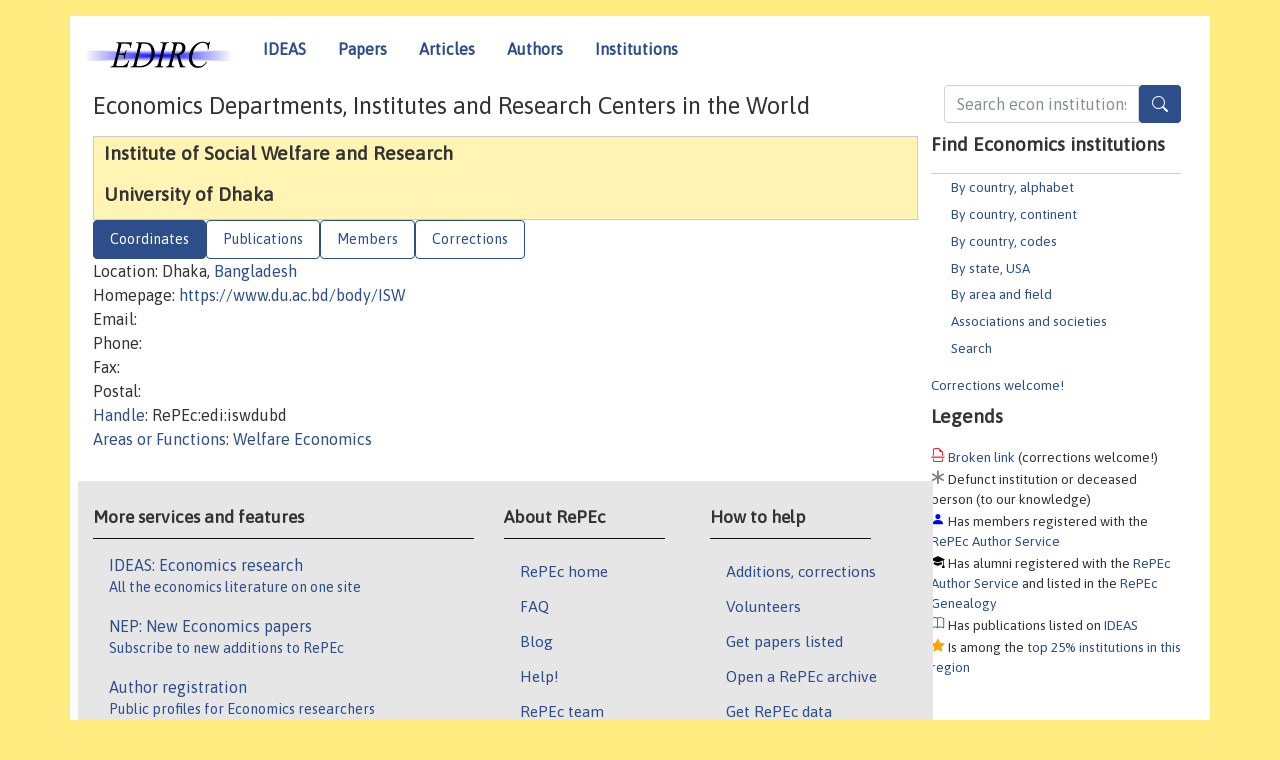

--- FILE ---
content_type: text/html; charset=UTF-8
request_url: https://edirc.repec.org/data/iswdubd.html
body_size: 4491
content:
<!DOCTYPE html>
<HEAD><TITLE>Institute of Social Welfare and Research, University of Dhaka | EDIRC/RePEc</TITLE>
    <meta charset="utf-8">
    <meta http-equiv="X-UA-Compatible" content="IE=edge">
    <meta name="viewport" content="width=device-width, initial-scale=1.0">
    <link rel="stylesheet" href="https://maxcdn.bootstrapcdn.com/bootstrap/4.0.0-beta.3/css/bootstrap.min.css" integrity="sha384-Zug+QiDoJOrZ5t4lssLdxGhVrurbmBWopoEl+M6BdEfwnCJZtKxi1KgxUyJq13dy" crossorigin="anonymous">
    <link rel="stylesheet" href="https://cdn.jsdelivr.net/npm/bootstrap-icons@1.13.1/font/bootstrap-icons.min.css" integrity="sha256-pdY4ejLKO67E0CM2tbPtq1DJ3VGDVVdqAR6j3ZwdiE4=" crossorigin="anonymous">
    <script src="//code.jquery.com/jquery-1.11.1.min.js"></script>
    <script type='text/javascript'>
    var captchaContainer = null;
    var loadCaptcha = function() {
      captchaContainer = grecaptcha.render('captcha_container', {
        'sitekey' : '6LdQebIaAAAAACSKxvbloyrkQ_q-MqhOAGgD5PQV',
        'callback' : function(response) {
          console.log(response);
        }
      });
    }; 
    </script>
    <link rel="stylesheet" href="/css/font-awesome.min.css">
    <link href="/css/normal.css" rel="stylesheet" type="text/css"/>
    <link href="//ideas.repec.org/css/pushy.css" rel="stylesheet" type="text/css"/>
    <link rel="icon" type="image.jpg" href="/favicon.ico">
<!--[if lte IE 9]>
  <script src="//ideas.repec.org/css/html5shiv.min.js"></script>
  <script src="//ideas.repec.org/css/respond.min.js"></script>
<![endif]-->
    <META NAME="keywords" CONTENT="Economics departments, economics institutes, economics research centers, central banks, statistical offices, economics ministries, think tanks, EDIRC, NetEc"> 
    <META NAME="description" CONTENT="Central index of economics institutions (academic, governmental and non-profit) organized by country and US state."> 

<script type="application/ld+json">
{
  "@context": "http://schema.org",
  "@type": "Organization",
  "name": "Institute of Social Welfare and Research, University of Dhaka",
  "url": "https://edirc.repec.org/data/iswdubd.html",
  "address": {
      "@type": "PostalAddress",
      "addressLocality": "Dhaka, Bangladesh"
  },
  "description": "Profile of economics organization Institute of Social Welfare and Research, University of Dhaka with handle RePEc:edi:iswdubd"
}
</script>
</HEAD>
<body>
<!-- Google tag (gtag.js) -->
<script async src="https://www.googletagmanager.com/gtag/js?id=G-G63YGSJVZ7"></script>
<script>
    window.dataLayer = window.dataLayer || [];
      function gtag(){dataLayer.push(arguments);}
      gtag('js', new Date());

      gtag('config', 'G-G63YGSJVZ7');
    </script>
<div class="container">
    <div id="header" class="row">
      <nav class="navbar navbar-collapse navbar-expand-md" role="navigation">
          <a class="navbar-brand" href="/">
            <img width="145" src="/edirc.gif" border="0" alt="EDIRC home">
          </a>
        <button class="navbar-toggler" type="button" data-toggle="collapse" data-target="#mobilesearch" aria-controls="mobilesearch" aria-expanded="false" aria-label="Toggle navigation">
          <span class="navbar-toggler-icon"><i class="bi bi-search"></i></span>
        </button>
        <div class="collapse" id="mobilesearch">
          <div class="form-inline">
          <form method="GET" action="/cgi-bin/edircsearch.cgi" id="mobilesearch" role="search" class="card card-body">
            <div class="input-group">
              <input class="form-control" type="text" name="keywords" value="" placeholder="Search econ institutions">
              <span class="input-group-btn">
                <button type="submit" class="btn" style="background-color: #2d4e8b; color: white;" aria-label="Search">
                <i class="bi-search"></i>
              </button>
              </span>
            </div>
          </form>
          </div>
          </div>
        <button class="navbar-toggler" type="button" data-toggle="collapse" data-target="#mobilemenu" aria-controls="mobilemenu" aria-expanded="false" aria-label="Toggle navigation">
          <span class="navbar-toggler-icon"><i class="bi bi-list"></i></span>
        </button>
        <div class="collapse" id="mobilemenu">
          <ul class="navbar-nav mr-auto">
            <li class="nav-item">
		<a class="nav-link" href="http://ideas.repec.org/">IDEAS</a>
	    </li>
            <li class="nav-item">
	        <a class="nav-link" href="http://ideas.repec.org/i/p.html">Papers</a>
	    </li>
            <li class="nav-item">
	        <a class="nav-link" href="http://ideas.repec.org/i/a.html">Articles</a>
	    </li>
            <li class="nav-item">
		<a class="nav-link" href="http://ideas.repec.org/i/e.html">Authors</a>
	    </li>
            <li class="nav-item">
		<a class="nav-link" href="http://edirc.repec.org/">Institutions</a>
	    </li>
          </ul>
        </div>
        <div class="d-none d-md-inline">
          <ul class="nav nav-fill" id="topnav">
            <li class="nav-item">
		<a class="nav-link" href="http://ideas.repec.org/">IDEAS</a>
	    </li>
            <li class="nav-item">
	        <a class="nav-link" href="http://ideas.repec.org/i/p.html">Papers</a>
	    </li>
            <li class="nav-item">
	        <a class="nav-link" href="http://ideas.repec.org/i/a.html">Articles</a>
	    </li>
            <li class="nav-item">
		<a class="nav-link" href="http://ideas.repec.org/i/e.html">Authors</a>
	    </li>
            <li class="nav-item">
		<a class="nav-link" href="http://edirc.repec.org/">Institutions</a>
	    </li>
          </ul>
        </div>
      </nav>
    </div>

    <div class="row">
      <div class="col-12" style="margin-top: -10px;">
        <div id="sidebar" class="sidebar-nav-fixed pull-right d-none d-print-none d-md-inline col-md-3">
          <div class="inline-form">
            <form method="GET" action="/cgi-bin/edircsearch.cgi" id="topsearch" role="search" class="navbar-form navbar-right">
              <div class="input-group">
		<input class="form-control" type="text" name="keywords" value="" placeholder="Search econ institutions">
		<button type="submit" class="btn" style="background-color: #2d4e8b; color: white;" aria-label="Search">
                <i class="bi-search"></i>
              </button>
            </div>
          </form>
          </div>
            <div id="menu">
	      
	      <h3>Find Economics institutions</h3>
	      <UL>
		<LI><a href="/alphabet.html">By country, alphabet</a>
		<LI><a href="/continents.html">By country, continent</a>
		<LI><a href="/codes.html">By country, codes</A>
		<LI><a href="/usa.html">By state, USA</a>
		<LI><a href="/areas.html">By area and field</a>
		<LI><a href="/assocs.html">Associations and societies</A>
		<LI><a href="/search.html">Search</A>
	      </UL>
	      <a href="/brokenlink.html">Corrections welcome!</a>
	      <h3>Legends</h3>
	      
	      <span class="brokenlabel"> <A HREF="/brokenlink.html">Broken link</A> (corrections welcome!)</span><br>
	      <span class="defunctlabel"> Defunct institution or deceased person (to our knowledge)</span><br>
	      <span class="peoplelabel"> Has members registered with the <A HREF="https://authors.repec.org/">RePEc Author Service</A></span><br>
	      <span class="alumnilabel"> Has alumni registered with the <A HREF="https://authors.repec.org/">RePEc Author Service</A> and listed in the <A HREF="https://genealogy.repec.org/">RePEc Genealogy</A></span><br>
	      <span class="workslabel"> Has publications listed on <A HREF="https://ideas.repec.org/">IDEAS</A></span><br>
	      <span class="medallabel"> Is among the <A HREF="https://ideas.repec.org/top/#instscountry">top 25% institutions in this region</A></span><br>

	    </div>
	    
	</div>
        <div class="d-none d-print-block">
          <img width="145" src="/edirc.gif" border="0" alt="EDIRC home"> Printed from https://edirc.repec.org//data/iswdubd.html 
        </div>

	<div id="main" class="col-12 col-md-9">
	    
          <div id="content-block">
	      <p></p>
	      <H1>Economics Departments, Institutes and Research Centers in the World</H1>
	      <p></P>


<div id="title"><H2>Institute of Social Welfare and Research</H2>
<H2>University of Dhaka</H2>
</div><div>
<ul class="nav nav-pills" id="myTab" role="tablist">
  <li class="nav-item">
    <a class="nav-link active" id="details-tab" data-bs-toggle="tab" data-toggle="tab" href="#details" role="tab" aria-controls="details" aria-selected="true">Coordinates</a>
  </li>

  <li class="nav-item">
    <a class="nav-link" id="pubs-tab" data-bs-toggle="tab" data-toggle="tab" href="#pubs" role="tab" aria-controls="pubs" aria-selected="false">Publications</a>
  </li>

  <li class="nav-item">
    <a class="nav-link" id="members-tab" data-bs-toggle="tab" data-toggle="tab" href="#members" role="tab" aria-controls="members" aria-selected="false">Members</a>
  </li>

<li class="nav-item">
    <a class="nav-link" id="correct-tab" data-bs-toggle="tab" data-toggle="tab" href="#correct" role="tab" aria-controls="correct" aria-selected="false">Corrections</a>
  </li>
</ul>
<div class="tab-content" id="myTabContent">
  <div class="tab-pane fade show active" id="details" role="tabpanel" aria-labelledby="details-tab">
Location: Dhaka,  <A HREF="/bangladesh.html">Bangladesh</A><BR>
Homepage: <A HREF="https://www.du.ac.bd/body/ISW" rel="nofollow">https://www.du.ac.bd/body/ISW</A><BR>
Email: <BR>
Phone: <BR>
Fax: <BR>
Postal: <BR>
<A HREF="/handle.html">Handle</A>: RePEc:edi:iswdubd<BR>
<A HREF="/areas.html">Areas or Functions</A>: <A HREF="/welfare.html">Welfare Economics</A>

</div>
<div class="tab-pane fade" id="pubs" role="tabpanel" aria-labelledby="pubs-tab">
Publications that are listed with <A HREF="http://repec.org/">RePEc</A>:

<H3><i class="bi bi-book" style="color:green"></i> <A HREF="https://ideas.repec.org/d/iswdubd.html">Authored by members of this institution</A></H3></div>
<div class="tab-pane fade" id="members" role="tabpanel" aria-labelledby="members-tab">
<H3><i class="bi bi-person-fill" style="color:blue"></i> People who have
 registered with <A HREF="https://authors.repec.org/">RePEc</A> and
have claimed to be affiliated with this institution:</H3><P><b>Their publications</b><br>
Find all publications of all authors listed below conveniently compiled <A HREF="https://ideas.repec.org/d/iswdubd.html">on IDEAS</A>.</P><P>
<b>Their author profiles</b><br> Authors with publications are listed below with <i class="bi bi-book" style="color:green"></i>. We have lost contact with authors marked with <FONT COLOR="#ff0000">?</FONT>, and they do not count towards the ranking of this institution. We would appreciate a note of their new email address or status.</P><OL>
<LI><A HREF="https://ideas.repec.org/f/pla951.html">Latifee, Enamul Hafiz  </A> <i class="bi bi-book" style="color:green"></i>   
<LI><A HREF="https://ideas.repec.org/f/psa2026.html">Sarder, Shamser  </A>    
</OL>
</div>

 <div class="tab-pane fade" id="correct" role="tabpanel" aria-labelledby="correct-tab">
<H2>Corrections</H2>
Corrections about details of this institutions should be sent to <A HREF="mailto:team@mail.authors.repec.org?subject=Correction for RePEc:edi:iswdubd">the team</A>. Corrections about the member listing should be made by the members themselves by adjusting their affiliations at the <A HREF="https://authors.repec.org/">RePEc Author Service</A>. Adding or correcting alumni is done at the <A HREF="https://genealogy.repec.org/">RePEc Genealogy</A> by anyone with a RePEc author account. Serials from this institution can be added with the <i>Publisher-Institution: RePEc:edi:iswdubd</I> line in the series template of their RePEc archive. If there is no local RePEc archive, follow <a href="https://ideas.repec.org/stepbystep.html">these instructions</a> to create one to have the local publications listed on RePEc services.
</div>
</div>
<div id="footer" class="row d-print-none">
  <div class="col-sm-6 more-services">
    <h3 style="border-bottom: 1px solid #111; position: relative; right:0.9em;">More services and features</h3>
    <div class="list-group col">
      <a href="https://ideas.repec.org/" class="list-group-item">
	<h4 class="list-group-item-heading">IDEAS: Economics research</h4>
        <p class="list-group-item-text">All the economics literature on one site</p>
      </a>
      <a href="http://nep.repec.org/" class="list-group-item">
	<h4 class="list-group-item-heading">NEP: New Economics papers</h4>
        <p class="list-group-item-text">Subscribe to new additions to RePEc</p>
      </A>
      <a href="https://authors.repec.org/" class="list-group-item">
	<h4 class="list-group-item-heading">Author registration</h4>
        <p class="list-group-item-text">Public profiles for Economics researchers</p>
      </A>
      <a href="https://ideas.repec.org/top/" class="list-group-item">
	<h4 class="list-group-item-heading">Economics Rankings</h4>
        <p class="list-group-item-text">Various rankings of research in Economics &amp; related fields</p>
      </A>
      <a href="https://genealogy.repec.org/" class="list-group-item">
	<h4 class="list-group-item-heading">RePEc Genealogy</h4>
        <p class="list-group-item-text">Who was a student of whom, using RePEc</p>
      </A>
      <A HREF="https://biblio.repec.org/" class="list-group-item">
	<h4 class="list-group-item-heading">RePEc Biblio</h4>
        <p class="list-group-item-text">Curated articles &amp; papers on various economics topics</p>
      </A>
      <a href="https://www.econacademics.org/" class="list-group-item">
	<h4 class="list-group-item-heading">EconAcademics</h4>
        <p class="list-group-item-text">Blog aggregator for economics research</p>
      </A>
    </div>
  </div>
  <div class="col-sm more-services">
    <div class="list-group col">
      <h3 style="border-bottom: 1px solid #111; position: relative; right:0.9em;">About RePEc</h3>
      <ul>
        <li><a href="http://repec.org/">RePEc home</a></li>
        <li><a href="https://ideas.repec.org/faq.html">FAQ</a></li>
        <li><a href="http://blog.repec.org/">Blog</a></li>
        <li><a href="https://ideas.repec.org/help.html" target="NEW">Help!</a></li>
        <li><a href="https://ideas.repec.org/team.html">RePEc team</a></li>
        <li><a href="https://ideas.repec.org/privacy.html">Privacy</a></li>
      </ul>
    </div>
  </div>
  <div class="col-sm more-services">
    <div class="list-group col">
      <h3 style="border-bottom: 1px solid #111; position: relative; right:0.9em;">How to help</h3>
      <ul>
        <li><a href="mailto:team@mail.authors.repec.org">Additions, corrections</a></li>
        <li><a href="https://ideas.repec.org/volunteers.html">Volunteers</a></li>
        <li><a href="https://ideas.repec.org/participate.html">Get papers listed</a></li>
        <li><a href="https://ideas.repec.org/stepbystep.html">Open a RePEc archive</a></li>
	<li><a href="https://ideas.repec.org/getdata.html">Get RePEc data</a></li>
      </ul>
    </div>
  </div>
</div>
</div>
<div class="row">
  <div class="col-12" style="text-align: center; padding-top: 10px;">
<ADDRESS> Copyright 1995-2026 <A HREF="http://ideas.repec.org/zimm/">Christian
Zimmermann</A></ADDRESS> All rights reserved
    </div>
  
</div>

<script src="https://cdnjs.cloudflare.com/ajax/libs/popper.js/1.12.9/umd/popper.min.js" integrity="sha384-ApNbgh9B+Y1QKtv3Rn7W3mgPxhU9K/ScQsAP7hUibX39j7fakFPskvXusvfa0b4Q" crossorigin="anonymous"></script>
<script src="https://maxcdn.bootstrapcdn.com/bootstrap/4.0.0-beta.3/js/bootstrap.min.js" integrity="sha384-a5N7Y/aK3qNeh15eJKGWxsqtnX/wWdSZSKp+81YjTmS15nvnvxKHuzaWwXHDli+4" crossorigin="anonymous"></script>
<script src="//ideas.repec.org/css/ideas.js"></script>
<script src="//ideas.repec.org/css/pushy.js"></script>

</BODY></HTML>